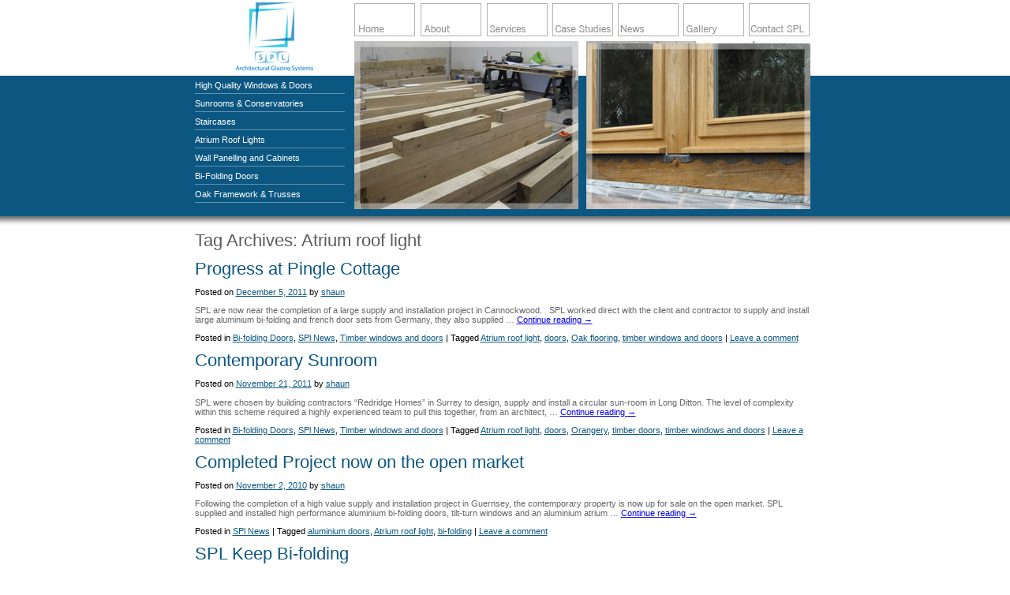

--- FILE ---
content_type: text/html; charset=UTF-8
request_url: http://www.simplypurelogistics.co.uk/news/tag/atrium-roof-light
body_size: 7436
content:
<!DOCTYPE html>
<html dir="ltr" lang="en-US" prefix="og: https://ogp.me/ns#">
<head>
<meta charset="UTF-8" />

<link rel="profile" href="http://gmpg.org/xfn/11" />
<link rel="pingback" href="http://www.simplypurelogistics.co.uk/news/xmlrpc.php" />

		<!-- All in One SEO 4.9.3 - aioseo.com -->
		<title>Atrium roof light | Simply Pure Logistics News</title>
	<meta name="robots" content="max-image-preview:large" />
	<link rel="canonical" href="http://www.simplypurelogistics.co.uk/news/tag/atrium-roof-light" />
	<meta name="generator" content="All in One SEO (AIOSEO) 4.9.3" />
		<script type="application/ld+json" class="aioseo-schema">
			{"@context":"https:\/\/schema.org","@graph":[{"@type":"BreadcrumbList","@id":"http:\/\/www.simplypurelogistics.co.uk\/news\/tag\/atrium-roof-light#breadcrumblist","itemListElement":[{"@type":"ListItem","@id":"http:\/\/www.simplypurelogistics.co.uk\/news#listItem","position":1,"name":"Home","item":"http:\/\/www.simplypurelogistics.co.uk\/news","nextItem":{"@type":"ListItem","@id":"http:\/\/www.simplypurelogistics.co.uk\/news\/tag\/atrium-roof-light#listItem","name":"Atrium roof light"}},{"@type":"ListItem","@id":"http:\/\/www.simplypurelogistics.co.uk\/news\/tag\/atrium-roof-light#listItem","position":2,"name":"Atrium roof light","previousItem":{"@type":"ListItem","@id":"http:\/\/www.simplypurelogistics.co.uk\/news#listItem","name":"Home"}}]},{"@type":"CollectionPage","@id":"http:\/\/www.simplypurelogistics.co.uk\/news\/tag\/atrium-roof-light#collectionpage","url":"http:\/\/www.simplypurelogistics.co.uk\/news\/tag\/atrium-roof-light","name":"Atrium roof light | Simply Pure Logistics News","inLanguage":"en-US","isPartOf":{"@id":"http:\/\/www.simplypurelogistics.co.uk\/news\/#website"},"breadcrumb":{"@id":"http:\/\/www.simplypurelogistics.co.uk\/news\/tag\/atrium-roof-light#breadcrumblist"}},{"@type":"Organization","@id":"http:\/\/www.simplypurelogistics.co.uk\/news\/#organization","name":"Simply Pure Logistics News","description":"Just another WordPress site","url":"http:\/\/www.simplypurelogistics.co.uk\/news\/"},{"@type":"WebSite","@id":"http:\/\/www.simplypurelogistics.co.uk\/news\/#website","url":"http:\/\/www.simplypurelogistics.co.uk\/news\/","name":"Simply Pure Logistics News","description":"Just another WordPress site","inLanguage":"en-US","publisher":{"@id":"http:\/\/www.simplypurelogistics.co.uk\/news\/#organization"}}]}
		</script>
		<!-- All in One SEO -->

<link rel="alternate" type="application/rss+xml" title="Simply Pure Logistics News &raquo; Feed" href="http://www.simplypurelogistics.co.uk/news/feed" />
<link rel="alternate" type="application/rss+xml" title="Simply Pure Logistics News &raquo; Comments Feed" href="http://www.simplypurelogistics.co.uk/news/comments/feed" />
<link rel="alternate" type="application/rss+xml" title="Simply Pure Logistics News &raquo; Atrium roof light Tag Feed" href="http://www.simplypurelogistics.co.uk/news/tag/atrium-roof-light/feed" />
<script type="text/javascript">
window._wpemojiSettings = {"baseUrl":"https:\/\/s.w.org\/images\/core\/emoji\/14.0.0\/72x72\/","ext":".png","svgUrl":"https:\/\/s.w.org\/images\/core\/emoji\/14.0.0\/svg\/","svgExt":".svg","source":{"concatemoji":"http:\/\/www.simplypurelogistics.co.uk\/news\/wp-includes\/js\/wp-emoji-release.min.js?ver=ac43cdf6e685b8547b040bc457cea393"}};
/*! This file is auto-generated */
!function(e,a,t){var n,r,o,i=a.createElement("canvas"),p=i.getContext&&i.getContext("2d");function s(e,t){p.clearRect(0,0,i.width,i.height),p.fillText(e,0,0);e=i.toDataURL();return p.clearRect(0,0,i.width,i.height),p.fillText(t,0,0),e===i.toDataURL()}function c(e){var t=a.createElement("script");t.src=e,t.defer=t.type="text/javascript",a.getElementsByTagName("head")[0].appendChild(t)}for(o=Array("flag","emoji"),t.supports={everything:!0,everythingExceptFlag:!0},r=0;r<o.length;r++)t.supports[o[r]]=function(e){if(p&&p.fillText)switch(p.textBaseline="top",p.font="600 32px Arial",e){case"flag":return s("\ud83c\udff3\ufe0f\u200d\u26a7\ufe0f","\ud83c\udff3\ufe0f\u200b\u26a7\ufe0f")?!1:!s("\ud83c\uddfa\ud83c\uddf3","\ud83c\uddfa\u200b\ud83c\uddf3")&&!s("\ud83c\udff4\udb40\udc67\udb40\udc62\udb40\udc65\udb40\udc6e\udb40\udc67\udb40\udc7f","\ud83c\udff4\u200b\udb40\udc67\u200b\udb40\udc62\u200b\udb40\udc65\u200b\udb40\udc6e\u200b\udb40\udc67\u200b\udb40\udc7f");case"emoji":return!s("\ud83e\udef1\ud83c\udffb\u200d\ud83e\udef2\ud83c\udfff","\ud83e\udef1\ud83c\udffb\u200b\ud83e\udef2\ud83c\udfff")}return!1}(o[r]),t.supports.everything=t.supports.everything&&t.supports[o[r]],"flag"!==o[r]&&(t.supports.everythingExceptFlag=t.supports.everythingExceptFlag&&t.supports[o[r]]);t.supports.everythingExceptFlag=t.supports.everythingExceptFlag&&!t.supports.flag,t.DOMReady=!1,t.readyCallback=function(){t.DOMReady=!0},t.supports.everything||(n=function(){t.readyCallback()},a.addEventListener?(a.addEventListener("DOMContentLoaded",n,!1),e.addEventListener("load",n,!1)):(e.attachEvent("onload",n),a.attachEvent("onreadystatechange",function(){"complete"===a.readyState&&t.readyCallback()})),(e=t.source||{}).concatemoji?c(e.concatemoji):e.wpemoji&&e.twemoji&&(c(e.twemoji),c(e.wpemoji)))}(window,document,window._wpemojiSettings);
</script>
<style type="text/css">
img.wp-smiley,
img.emoji {
	display: inline !important;
	border: none !important;
	box-shadow: none !important;
	height: 1em !important;
	width: 1em !important;
	margin: 0 0.07em !important;
	vertical-align: -0.1em !important;
	background: none !important;
	padding: 0 !important;
}
</style>
	<link rel='stylesheet' id='wp-block-library-css' href='http://www.simplypurelogistics.co.uk/news/wp-includes/css/dist/block-library/style.min.css?ver=ac43cdf6e685b8547b040bc457cea393' type='text/css' media='all' />
<link rel='stylesheet' id='aioseo/css/src/vue/standalone/blocks/table-of-contents/global.scss-css' href='http://www.simplypurelogistics.co.uk/news/wp-content/plugins/all-in-one-seo-pack/dist/Lite/assets/css/table-of-contents/global.e90f6d47.css?ver=4.9.3' type='text/css' media='all' />
<link rel='stylesheet' id='classic-theme-styles-css' href='http://www.simplypurelogistics.co.uk/news/wp-includes/css/classic-themes.min.css?ver=ac43cdf6e685b8547b040bc457cea393' type='text/css' media='all' />
<style id='global-styles-inline-css' type='text/css'>
body{--wp--preset--color--black: #000000;--wp--preset--color--cyan-bluish-gray: #abb8c3;--wp--preset--color--white: #ffffff;--wp--preset--color--pale-pink: #f78da7;--wp--preset--color--vivid-red: #cf2e2e;--wp--preset--color--luminous-vivid-orange: #ff6900;--wp--preset--color--luminous-vivid-amber: #fcb900;--wp--preset--color--light-green-cyan: #7bdcb5;--wp--preset--color--vivid-green-cyan: #00d084;--wp--preset--color--pale-cyan-blue: #8ed1fc;--wp--preset--color--vivid-cyan-blue: #0693e3;--wp--preset--color--vivid-purple: #9b51e0;--wp--preset--gradient--vivid-cyan-blue-to-vivid-purple: linear-gradient(135deg,rgba(6,147,227,1) 0%,rgb(155,81,224) 100%);--wp--preset--gradient--light-green-cyan-to-vivid-green-cyan: linear-gradient(135deg,rgb(122,220,180) 0%,rgb(0,208,130) 100%);--wp--preset--gradient--luminous-vivid-amber-to-luminous-vivid-orange: linear-gradient(135deg,rgba(252,185,0,1) 0%,rgba(255,105,0,1) 100%);--wp--preset--gradient--luminous-vivid-orange-to-vivid-red: linear-gradient(135deg,rgba(255,105,0,1) 0%,rgb(207,46,46) 100%);--wp--preset--gradient--very-light-gray-to-cyan-bluish-gray: linear-gradient(135deg,rgb(238,238,238) 0%,rgb(169,184,195) 100%);--wp--preset--gradient--cool-to-warm-spectrum: linear-gradient(135deg,rgb(74,234,220) 0%,rgb(151,120,209) 20%,rgb(207,42,186) 40%,rgb(238,44,130) 60%,rgb(251,105,98) 80%,rgb(254,248,76) 100%);--wp--preset--gradient--blush-light-purple: linear-gradient(135deg,rgb(255,206,236) 0%,rgb(152,150,240) 100%);--wp--preset--gradient--blush-bordeaux: linear-gradient(135deg,rgb(254,205,165) 0%,rgb(254,45,45) 50%,rgb(107,0,62) 100%);--wp--preset--gradient--luminous-dusk: linear-gradient(135deg,rgb(255,203,112) 0%,rgb(199,81,192) 50%,rgb(65,88,208) 100%);--wp--preset--gradient--pale-ocean: linear-gradient(135deg,rgb(255,245,203) 0%,rgb(182,227,212) 50%,rgb(51,167,181) 100%);--wp--preset--gradient--electric-grass: linear-gradient(135deg,rgb(202,248,128) 0%,rgb(113,206,126) 100%);--wp--preset--gradient--midnight: linear-gradient(135deg,rgb(2,3,129) 0%,rgb(40,116,252) 100%);--wp--preset--duotone--dark-grayscale: url('#wp-duotone-dark-grayscale');--wp--preset--duotone--grayscale: url('#wp-duotone-grayscale');--wp--preset--duotone--purple-yellow: url('#wp-duotone-purple-yellow');--wp--preset--duotone--blue-red: url('#wp-duotone-blue-red');--wp--preset--duotone--midnight: url('#wp-duotone-midnight');--wp--preset--duotone--magenta-yellow: url('#wp-duotone-magenta-yellow');--wp--preset--duotone--purple-green: url('#wp-duotone-purple-green');--wp--preset--duotone--blue-orange: url('#wp-duotone-blue-orange');--wp--preset--font-size--small: 13px;--wp--preset--font-size--medium: 20px;--wp--preset--font-size--large: 36px;--wp--preset--font-size--x-large: 42px;--wp--preset--spacing--20: 0.44rem;--wp--preset--spacing--30: 0.67rem;--wp--preset--spacing--40: 1rem;--wp--preset--spacing--50: 1.5rem;--wp--preset--spacing--60: 2.25rem;--wp--preset--spacing--70: 3.38rem;--wp--preset--spacing--80: 5.06rem;--wp--preset--shadow--natural: 6px 6px 9px rgba(0, 0, 0, 0.2);--wp--preset--shadow--deep: 12px 12px 50px rgba(0, 0, 0, 0.4);--wp--preset--shadow--sharp: 6px 6px 0px rgba(0, 0, 0, 0.2);--wp--preset--shadow--outlined: 6px 6px 0px -3px rgba(255, 255, 255, 1), 6px 6px rgba(0, 0, 0, 1);--wp--preset--shadow--crisp: 6px 6px 0px rgba(0, 0, 0, 1);}:where(.is-layout-flex){gap: 0.5em;}body .is-layout-flow > .alignleft{float: left;margin-inline-start: 0;margin-inline-end: 2em;}body .is-layout-flow > .alignright{float: right;margin-inline-start: 2em;margin-inline-end: 0;}body .is-layout-flow > .aligncenter{margin-left: auto !important;margin-right: auto !important;}body .is-layout-constrained > .alignleft{float: left;margin-inline-start: 0;margin-inline-end: 2em;}body .is-layout-constrained > .alignright{float: right;margin-inline-start: 2em;margin-inline-end: 0;}body .is-layout-constrained > .aligncenter{margin-left: auto !important;margin-right: auto !important;}body .is-layout-constrained > :where(:not(.alignleft):not(.alignright):not(.alignfull)){max-width: var(--wp--style--global--content-size);margin-left: auto !important;margin-right: auto !important;}body .is-layout-constrained > .alignwide{max-width: var(--wp--style--global--wide-size);}body .is-layout-flex{display: flex;}body .is-layout-flex{flex-wrap: wrap;align-items: center;}body .is-layout-flex > *{margin: 0;}:where(.wp-block-columns.is-layout-flex){gap: 2em;}.has-black-color{color: var(--wp--preset--color--black) !important;}.has-cyan-bluish-gray-color{color: var(--wp--preset--color--cyan-bluish-gray) !important;}.has-white-color{color: var(--wp--preset--color--white) !important;}.has-pale-pink-color{color: var(--wp--preset--color--pale-pink) !important;}.has-vivid-red-color{color: var(--wp--preset--color--vivid-red) !important;}.has-luminous-vivid-orange-color{color: var(--wp--preset--color--luminous-vivid-orange) !important;}.has-luminous-vivid-amber-color{color: var(--wp--preset--color--luminous-vivid-amber) !important;}.has-light-green-cyan-color{color: var(--wp--preset--color--light-green-cyan) !important;}.has-vivid-green-cyan-color{color: var(--wp--preset--color--vivid-green-cyan) !important;}.has-pale-cyan-blue-color{color: var(--wp--preset--color--pale-cyan-blue) !important;}.has-vivid-cyan-blue-color{color: var(--wp--preset--color--vivid-cyan-blue) !important;}.has-vivid-purple-color{color: var(--wp--preset--color--vivid-purple) !important;}.has-black-background-color{background-color: var(--wp--preset--color--black) !important;}.has-cyan-bluish-gray-background-color{background-color: var(--wp--preset--color--cyan-bluish-gray) !important;}.has-white-background-color{background-color: var(--wp--preset--color--white) !important;}.has-pale-pink-background-color{background-color: var(--wp--preset--color--pale-pink) !important;}.has-vivid-red-background-color{background-color: var(--wp--preset--color--vivid-red) !important;}.has-luminous-vivid-orange-background-color{background-color: var(--wp--preset--color--luminous-vivid-orange) !important;}.has-luminous-vivid-amber-background-color{background-color: var(--wp--preset--color--luminous-vivid-amber) !important;}.has-light-green-cyan-background-color{background-color: var(--wp--preset--color--light-green-cyan) !important;}.has-vivid-green-cyan-background-color{background-color: var(--wp--preset--color--vivid-green-cyan) !important;}.has-pale-cyan-blue-background-color{background-color: var(--wp--preset--color--pale-cyan-blue) !important;}.has-vivid-cyan-blue-background-color{background-color: var(--wp--preset--color--vivid-cyan-blue) !important;}.has-vivid-purple-background-color{background-color: var(--wp--preset--color--vivid-purple) !important;}.has-black-border-color{border-color: var(--wp--preset--color--black) !important;}.has-cyan-bluish-gray-border-color{border-color: var(--wp--preset--color--cyan-bluish-gray) !important;}.has-white-border-color{border-color: var(--wp--preset--color--white) !important;}.has-pale-pink-border-color{border-color: var(--wp--preset--color--pale-pink) !important;}.has-vivid-red-border-color{border-color: var(--wp--preset--color--vivid-red) !important;}.has-luminous-vivid-orange-border-color{border-color: var(--wp--preset--color--luminous-vivid-orange) !important;}.has-luminous-vivid-amber-border-color{border-color: var(--wp--preset--color--luminous-vivid-amber) !important;}.has-light-green-cyan-border-color{border-color: var(--wp--preset--color--light-green-cyan) !important;}.has-vivid-green-cyan-border-color{border-color: var(--wp--preset--color--vivid-green-cyan) !important;}.has-pale-cyan-blue-border-color{border-color: var(--wp--preset--color--pale-cyan-blue) !important;}.has-vivid-cyan-blue-border-color{border-color: var(--wp--preset--color--vivid-cyan-blue) !important;}.has-vivid-purple-border-color{border-color: var(--wp--preset--color--vivid-purple) !important;}.has-vivid-cyan-blue-to-vivid-purple-gradient-background{background: var(--wp--preset--gradient--vivid-cyan-blue-to-vivid-purple) !important;}.has-light-green-cyan-to-vivid-green-cyan-gradient-background{background: var(--wp--preset--gradient--light-green-cyan-to-vivid-green-cyan) !important;}.has-luminous-vivid-amber-to-luminous-vivid-orange-gradient-background{background: var(--wp--preset--gradient--luminous-vivid-amber-to-luminous-vivid-orange) !important;}.has-luminous-vivid-orange-to-vivid-red-gradient-background{background: var(--wp--preset--gradient--luminous-vivid-orange-to-vivid-red) !important;}.has-very-light-gray-to-cyan-bluish-gray-gradient-background{background: var(--wp--preset--gradient--very-light-gray-to-cyan-bluish-gray) !important;}.has-cool-to-warm-spectrum-gradient-background{background: var(--wp--preset--gradient--cool-to-warm-spectrum) !important;}.has-blush-light-purple-gradient-background{background: var(--wp--preset--gradient--blush-light-purple) !important;}.has-blush-bordeaux-gradient-background{background: var(--wp--preset--gradient--blush-bordeaux) !important;}.has-luminous-dusk-gradient-background{background: var(--wp--preset--gradient--luminous-dusk) !important;}.has-pale-ocean-gradient-background{background: var(--wp--preset--gradient--pale-ocean) !important;}.has-electric-grass-gradient-background{background: var(--wp--preset--gradient--electric-grass) !important;}.has-midnight-gradient-background{background: var(--wp--preset--gradient--midnight) !important;}.has-small-font-size{font-size: var(--wp--preset--font-size--small) !important;}.has-medium-font-size{font-size: var(--wp--preset--font-size--medium) !important;}.has-large-font-size{font-size: var(--wp--preset--font-size--large) !important;}.has-x-large-font-size{font-size: var(--wp--preset--font-size--x-large) !important;}
.wp-block-navigation a:where(:not(.wp-element-button)){color: inherit;}
:where(.wp-block-columns.is-layout-flex){gap: 2em;}
.wp-block-pullquote{font-size: 1.5em;line-height: 1.6;}
</style>
<link rel="https://api.w.org/" href="http://www.simplypurelogistics.co.uk/news/wp-json/" /><link rel="alternate" type="application/json" href="http://www.simplypurelogistics.co.uk/news/wp-json/wp/v2/tags/14" /><link rel="EditURI" type="application/rsd+xml" title="RSD" href="http://www.simplypurelogistics.co.uk/news/xmlrpc.php?rsd" />
<link rel="wlwmanifest" type="application/wlwmanifest+xml" href="http://www.simplypurelogistics.co.uk/news/wp-includes/wlwmanifest.xml" />

<script type="text/javascript">
(function(url){
	if(/(?:Chrome\/26\.0\.1410\.63 Safari\/537\.31|WordfenceTestMonBot)/.test(navigator.userAgent)){ return; }
	var addEvent = function(evt, handler) {
		if (window.addEventListener) {
			document.addEventListener(evt, handler, false);
		} else if (window.attachEvent) {
			document.attachEvent('on' + evt, handler);
		}
	};
	var removeEvent = function(evt, handler) {
		if (window.removeEventListener) {
			document.removeEventListener(evt, handler, false);
		} else if (window.detachEvent) {
			document.detachEvent('on' + evt, handler);
		}
	};
	var evts = 'contextmenu dblclick drag dragend dragenter dragleave dragover dragstart drop keydown keypress keyup mousedown mousemove mouseout mouseover mouseup mousewheel scroll'.split(' ');
	var logHuman = function() {
		if (window.wfLogHumanRan) { return; }
		window.wfLogHumanRan = true;
		var wfscr = document.createElement('script');
		wfscr.type = 'text/javascript';
		wfscr.async = true;
		wfscr.src = url + '&r=' + Math.random();
		(document.getElementsByTagName('head')[0]||document.getElementsByTagName('body')[0]).appendChild(wfscr);
		for (var i = 0; i < evts.length; i++) {
			removeEvent(evts[i], logHuman);
		}
	};
	for (var i = 0; i < evts.length; i++) {
		addEvent(evts[i], logHuman);
	}
})('//www.simplypurelogistics.co.uk/news/?wordfence_lh=1&hid=31361DD10B4348DBE94114E9C7B46E54');
</script><link rel="stylesheet" href="/style.css"  type="text/css" media="all"/>
<link rel="stylesheet" href="/sIFR-screen.css" type="text/css" media="screen" />
<link rel="stylesheet" href="/sIFR-print.css" type="text/css" media="print" />
<script src="/sifr.js" type="text/javascript"></script>
<script src="/sifr-addons.js" type="text/javascript"></script>
<link rel='stylesheet' type='text/css' href='/shadowbox/shadowbox.css'>
<script type='text/javascript' src='/shadowbox/shadowbox.js'></script>
<script type="text/javascript">
Shadowbox.init({
	language: 'en',
	players:  ['img', 'html', 'iframe', 'qt', 'wmp', 'swf', 'flv'],
	overlayColor: "#000000"

});

</script></head>

<body>


<div id="container">


	<div id="bodyarea">
	
	
	


	
		<div id="container">
			<div id="content" role="main">

				<h1 class="page-title">Tag Archives: <span>Atrium roof light</span></h1>






			<div id="post-606" class="post-606 post type-post status-publish format-standard hentry category-bi-folding-doors category-spl-news category-timber-windows-and-doors tag-atrium-roof-light tag-doors tag-oak-flooring tag-timber-windows-and-doors-2">
			<h2 class="entry-title"><a href="http://www.simplypurelogistics.co.uk/news/bi-folding-doors/progress-at-pingle.html" title="Permalink to Progress at Pingle Cottage" rel="bookmark">Progress at Pingle Cottage</a></h2>

			<div class="entry-meta">
				<span class="meta-prep meta-prep-author">Posted on</span> <a href="http://www.simplypurelogistics.co.uk/news/bi-folding-doors/progress-at-pingle.html" title="3:37 pm" rel="bookmark"><span class="entry-date">December 5, 2011</span></a> <span class="meta-sep">by</span> <span class="author vcard"><a class="url fn n" href="http://www.simplypurelogistics.co.uk/news/author/shaun" title="View all posts by shaun">shaun</a></span>			</div><!-- .entry-meta -->

				<div class="entry-summary">
				<p>SPL are now near the completion of a large supply and installation project in Cannockwood. &nbsp; SPL worked direct with the client and contractor to supply and install large aluminium bi-folding and french door sets from Germany, they also supplied &hellip; <a href="http://www.simplypurelogistics.co.uk/news/bi-folding-doors/progress-at-pingle.html">Continue reading <span class="meta-nav">&rarr;</span></a></p>
			</div><!-- .entry-summary -->
	
			<div class="entry-utility">
									<span class="cat-links">
						<span class="entry-utility-prep entry-utility-prep-cat-links">Posted in</span> <a href="http://www.simplypurelogistics.co.uk/news/category/bi-folding-doors" rel="category tag">Bi-folding Doors</a>, <a href="http://www.simplypurelogistics.co.uk/news/category/spl-news" rel="category tag">SPl News</a>, <a href="http://www.simplypurelogistics.co.uk/news/category/timber-windows-and-doors" rel="category tag">Timber windows and doors</a>					</span>
					<span class="meta-sep">|</span>
													<span class="tag-links">
						<span class="entry-utility-prep entry-utility-prep-tag-links">Tagged</span> <a href="http://www.simplypurelogistics.co.uk/news/tag/atrium-roof-light" rel="tag">Atrium roof light</a>, <a href="http://www.simplypurelogistics.co.uk/news/tag/doors" rel="tag">doors</a>, <a href="http://www.simplypurelogistics.co.uk/news/tag/oak-flooring" rel="tag">Oak flooring</a>, <a href="http://www.simplypurelogistics.co.uk/news/tag/timber-windows-and-doors-2" rel="tag">timber windows and doors</a>					</span>
					<span class="meta-sep">|</span>
								<span class="comments-link"><a href="http://www.simplypurelogistics.co.uk/news/bi-folding-doors/progress-at-pingle.html#respond">Leave a comment</a></span>
							</div><!-- .entry-utility -->
		</div><!-- #post-## -->

		
	


			<div id="post-588" class="post-588 post type-post status-publish format-standard hentry category-bi-folding-doors category-spl-news category-timber-windows-and-doors tag-atrium-roof-light tag-doors tag-orangery tag-timber-doors tag-timber-windows-and-doors-2">
			<h2 class="entry-title"><a href="http://www.simplypurelogistics.co.uk/news/bi-folding-doors/contemporary-sunroom.html" title="Permalink to Contemporary Sunroom" rel="bookmark">Contemporary Sunroom</a></h2>

			<div class="entry-meta">
				<span class="meta-prep meta-prep-author">Posted on</span> <a href="http://www.simplypurelogistics.co.uk/news/bi-folding-doors/contemporary-sunroom.html" title="9:53 am" rel="bookmark"><span class="entry-date">November 21, 2011</span></a> <span class="meta-sep">by</span> <span class="author vcard"><a class="url fn n" href="http://www.simplypurelogistics.co.uk/news/author/shaun" title="View all posts by shaun">shaun</a></span>			</div><!-- .entry-meta -->

				<div class="entry-summary">
				<p>SPL were chosen by building contractors &#8220;Redridge Homes&#8221; in Surrey to design, supply and install a circular sun-room in Long Ditton. The level of complexity within this scheme required a highly experienced team to pull this together, from an architect, &hellip; <a href="http://www.simplypurelogistics.co.uk/news/bi-folding-doors/contemporary-sunroom.html">Continue reading <span class="meta-nav">&rarr;</span></a></p>
			</div><!-- .entry-summary -->
	
			<div class="entry-utility">
									<span class="cat-links">
						<span class="entry-utility-prep entry-utility-prep-cat-links">Posted in</span> <a href="http://www.simplypurelogistics.co.uk/news/category/bi-folding-doors" rel="category tag">Bi-folding Doors</a>, <a href="http://www.simplypurelogistics.co.uk/news/category/spl-news" rel="category tag">SPl News</a>, <a href="http://www.simplypurelogistics.co.uk/news/category/timber-windows-and-doors" rel="category tag">Timber windows and doors</a>					</span>
					<span class="meta-sep">|</span>
													<span class="tag-links">
						<span class="entry-utility-prep entry-utility-prep-tag-links">Tagged</span> <a href="http://www.simplypurelogistics.co.uk/news/tag/atrium-roof-light" rel="tag">Atrium roof light</a>, <a href="http://www.simplypurelogistics.co.uk/news/tag/doors" rel="tag">doors</a>, <a href="http://www.simplypurelogistics.co.uk/news/tag/orangery" rel="tag">Orangery</a>, <a href="http://www.simplypurelogistics.co.uk/news/tag/timber-doors" rel="tag">timber doors</a>, <a href="http://www.simplypurelogistics.co.uk/news/tag/timber-windows-and-doors-2" rel="tag">timber windows and doors</a>					</span>
					<span class="meta-sep">|</span>
								<span class="comments-link"><a href="http://www.simplypurelogistics.co.uk/news/bi-folding-doors/contemporary-sunroom.html#respond">Leave a comment</a></span>
							</div><!-- .entry-utility -->
		</div><!-- #post-## -->

		
	


			<div id="post-292" class="post-292 post type-post status-publish format-standard hentry category-spl-news tag-aluminium-doors tag-atrium-roof-light tag-bi-folding">
			<h2 class="entry-title"><a href="http://www.simplypurelogistics.co.uk/news/spl-news/completed-project-now-on-the-open-market.html" title="Permalink to Completed Project now on the open market" rel="bookmark">Completed Project now on the open market</a></h2>

			<div class="entry-meta">
				<span class="meta-prep meta-prep-author">Posted on</span> <a href="http://www.simplypurelogistics.co.uk/news/spl-news/completed-project-now-on-the-open-market.html" title="9:10 am" rel="bookmark"><span class="entry-date">November 2, 2010</span></a> <span class="meta-sep">by</span> <span class="author vcard"><a class="url fn n" href="http://www.simplypurelogistics.co.uk/news/author/shaun" title="View all posts by shaun">shaun</a></span>			</div><!-- .entry-meta -->

				<div class="entry-summary">
				<p>Following the completion of a high value supply and installation project in Guernsey, the contemporary property is now up for sale on the open market. SPL supplied and installed high performance aluminium bi-folding doors, tilt-turn windows and an aluminium atrium &hellip; <a href="http://www.simplypurelogistics.co.uk/news/spl-news/completed-project-now-on-the-open-market.html">Continue reading <span class="meta-nav">&rarr;</span></a></p>
			</div><!-- .entry-summary -->
	
			<div class="entry-utility">
									<span class="cat-links">
						<span class="entry-utility-prep entry-utility-prep-cat-links">Posted in</span> <a href="http://www.simplypurelogistics.co.uk/news/category/spl-news" rel="category tag">SPl News</a>					</span>
					<span class="meta-sep">|</span>
													<span class="tag-links">
						<span class="entry-utility-prep entry-utility-prep-tag-links">Tagged</span> <a href="http://www.simplypurelogistics.co.uk/news/tag/aluminium-doors" rel="tag">aluminium doors</a>, <a href="http://www.simplypurelogistics.co.uk/news/tag/atrium-roof-light" rel="tag">Atrium roof light</a>, <a href="http://www.simplypurelogistics.co.uk/news/tag/bi-folding" rel="tag">bi-folding</a>					</span>
					<span class="meta-sep">|</span>
								<span class="comments-link"><a href="http://www.simplypurelogistics.co.uk/news/spl-news/completed-project-now-on-the-open-market.html#respond">Leave a comment</a></span>
							</div><!-- .entry-utility -->
		</div><!-- #post-## -->

		
	


			<div id="post-281" class="post-281 post type-post status-publish format-standard hentry category-bi-folding-doors tag-aluminium-doors tag-atrium-roof-light tag-bi-folding">
			<h2 class="entry-title"><a href="http://www.simplypurelogistics.co.uk/news/bi-folding-doors/spl-keep-bi-folding.html" title="Permalink to SPL Keep Bi-folding" rel="bookmark">SPL Keep Bi-folding</a></h2>

			<div class="entry-meta">
				<span class="meta-prep meta-prep-author">Posted on</span> <a href="http://www.simplypurelogistics.co.uk/news/bi-folding-doors/spl-keep-bi-folding.html" title="3:45 pm" rel="bookmark"><span class="entry-date">November 1, 2010</span></a> <span class="meta-sep">by</span> <span class="author vcard"><a class="url fn n" href="http://www.simplypurelogistics.co.uk/news/author/shaun" title="View all posts by shaun">shaun</a></span>			</div><!-- .entry-meta -->

				<div class="entry-summary">
				<p>SPL Joinery are pleased to announce the recently acquired partnership with leading Bi-Folding door company SUNFOLD SYSTEMS LTD. As an agent for Sunfold Systems, SPL are now able to supply and install high performance products direct to the client. SPL &hellip; <a href="http://www.simplypurelogistics.co.uk/news/bi-folding-doors/spl-keep-bi-folding.html">Continue reading <span class="meta-nav">&rarr;</span></a></p>
			</div><!-- .entry-summary -->
	
			<div class="entry-utility">
									<span class="cat-links">
						<span class="entry-utility-prep entry-utility-prep-cat-links">Posted in</span> <a href="http://www.simplypurelogistics.co.uk/news/category/bi-folding-doors" rel="category tag">Bi-folding Doors</a>					</span>
					<span class="meta-sep">|</span>
													<span class="tag-links">
						<span class="entry-utility-prep entry-utility-prep-tag-links">Tagged</span> <a href="http://www.simplypurelogistics.co.uk/news/tag/aluminium-doors" rel="tag">aluminium doors</a>, <a href="http://www.simplypurelogistics.co.uk/news/tag/atrium-roof-light" rel="tag">Atrium roof light</a>, <a href="http://www.simplypurelogistics.co.uk/news/tag/bi-folding" rel="tag">bi-folding</a>					</span>
					<span class="meta-sep">|</span>
								<span class="comments-link"><a href="http://www.simplypurelogistics.co.uk/news/bi-folding-doors/spl-keep-bi-folding.html#respond">Leave a comment</a></span>
							</div><!-- .entry-utility -->
		</div><!-- #post-## -->

		
	

			</div><!-- #content -->
		</div><!-- #container -->



</div>



	

	<div id="lefttop">
	
		<div id="logo"></div>
		
		<div id="leftmenu">
		
				<ul>
				<li><a href="/quality-windows-doors.php">High Quality Windows &amp; Doors</a></li>
				<li><a href="/sunrooms-conservatories.php">Sunrooms &amp; Conservatories</a></li>
				<li><a href="/staircases.php">Staircases</a></li>
				<li><a href="/atrium-roof-lights.php">Atrium Roof Lights</a></li>
				<li><a href="/wooden-wall-panelling.php">Wall Panelling and Cabinets</a></li>
				<li><a href="/bi-folding-doors.php">Bi-Folding Doors</a></li>
				<li><a href="/oak-framework-trusses.php">Oak Framework &amp; Trusses</a></li>
				</ul>
		
		</div>
	
	</div>	
	
	<div id="righttop">
	
		
		
		<div id="topmenu">
		
			<div id="home"><a href="http://www.simplypurelogistics.co.uk/"></a></div>
			
			<div id="about"><a href="/about-us.php"></a></div>
			
            <div id="services"><a href="/services.php"></a></div>
            
			<div id="casestudies"><a href="/case-studies/"></a></div>
			
			<div id="news"><a href="/news/"></a></div>
			
			<div id="gallery"><a href="/gallery/"></a></div>
			
			<div id="contact"><a href="/contact-us.php"></a></div>
		
		</div>	
		



<div id="topimages"><img src="/images/_news.jpg" alt="Handmade bespoke joinery" width="291" height="241" /><img src="/images/_news-02.jpg" alt="Handmade bespoke joinery" width="293" height="241" /></div>
	
  </div>


</div>


		
		<div id="btmbanner">
		
			<div id="btmtext">
		
			<div id="left"><p>&copy; simply pure logistics 2026</p></div>
			
			<div id="right"><p><a href="http://www.simplypurelogistics.co.uk/">Home</a> | <a href="/about-us.php">About SPL</a> | <a href="/case-studies/case-studies.php">Case Studies</a> | <a href="/services.php">Services</a> | <a href="/images/gallery/">Gallery</a> | <a href="/contact-us.php">Contact</a> </p></div>
			
			</div>
		
		</div>


</body>

</html>


--- FILE ---
content_type: text/css
request_url: http://www.simplypurelogistics.co.uk/style.css
body_size: 2118
content:
body {

font-family: Verdana, Arial, Helvetica, sans-serif;
font-size: 1em;
color: #000000;
background: url(layout/toprepeat.jpg) repeat-x;
margin: 0px;
padding: 0px;
text-align: center;
}


#container {
	width: 787px;
	margin-left: auto;
	margin-right: auto;
	margin-top: 0px;
	padding-top: 0px;
	text-align: left;
	position: relative;
	}
	
	
h2.entry-title {

	font-family: "News Gothic Std", Verdana, sans-serif;
	font-weight: normal;

	color: #5B5B5B;
	clear: both;
	font-size: 20px;	
	
}
	
	
h2.entry-title a {
	
	color: #5B5B5B;

	
}


h2.entry-title a:hover {
	
	text-decoration: none;

	
}


.entry-meta a {
	
	color: #0C5781;
	text-decoration: underline;	
}

.entry-meta a:hover {
	text-decoration:none;	
	
}


.entry-utility a {
	
	color: #0C5781;
	text-decoration: underline;	
}

.entry-utility a:hover {
	text-decoration:none;	
	
}

#comments a {


	color: #0C5781;
	text-decoration: underline;	
	
	
}

#comments a:hover {
	
	text-decoration: none;	
}


.entry-content a img {
	
	border: 2px solid #0C5781;
	
	
	
}

ul.xoxo {

	list-style: none;
		
	
}


ul.xoxo li {
	list-style: none;
	color: #5B5B5B;
	
	
}


ul.xoxo li a {
	color: #0C5781;
	text-decoration: underline;	
	
}


ul.xoxo li a:hover {
	color: #0C5781;
	text-decoration: underline;	
	
}


h2.entry-title a:hover {
	
	text-decoration: none;
	
}
	
	
#lefttop {

	position: absolute;
	left: 0px;
	top: 0px;
	width: 203px;

}
	
#lefttop #logo {

	background: url(layout/logo1.jpg) top no-repeat;
	height: 93px;
	width: 203px;

}




#lefttop #leftmenu ul {
	list-style-type: none;
	padding: 0;
	margin: 0;
	margin-top: 3px;
	width: 190px;
	}
	
#lefttop #leftmenu li {
	padding-top: 2px;
	padding-bottom: 2px;
	padding-left: 0px;
	border-bottom: #6192AD 1px solid;
	margin:0px;
	
	}
	
#lefttop #leftmenu li a {
	font-size: 70%;
	
	
}
	
#lefttop #leftmenu li a:link {
	color: #ffffff;
	text-decoration: none;
}

#lefttop #leftmenu li a:visited {
	color: #ffffff;
	text-decoration: none;
}

#lefttop #leftmenu li a:hover {
	color: #ffffff;
	text-decoration: underline;
}




#lefttop #leftmenucs ul {
	list-style-type: none;
	padding: 0;
	margin: 0;
	margin-top: 3px;
	width: 190px;
	}
	
#lefttop #leftmenucs li {
	padding-top: 1px;
	padding-bottom: 2px;
	padding-left: 0px;
	border-bottom: #6192AD 1px solid;
	
	}
	
#lefttop #leftmenucs li a {
	font-size: 70%;
	
	
}
	
#lefttop #leftmenucs li a:link {
	color: #ffffff;
	text-decoration: none;
}

#lefttop #leftmenucs li a:visited {
	color: #ffffff;
	text-decoration: none;
}

#lefttop #leftmenucs li a:hover {
	color: #ffffff;
	text-decoration: underline;
}





#righttop {

	position: absolute;
	left: 200px;
	top: -1px;
	width: 584px;

}


#righttop #topmenu{
	background: url(layout/topmenuall-1.gif) top no-repeat;
	width: 584px;
	height: 48px;
	
	

}

#righttop #topmenu #home a{
	display: block;
	width: 82px;
	height: 48px;
	float: left;
	}
	
#righttop #topmenu #home a:hover {
	background: url(layout/top-menu.gif) top no-repeat;
	

}


#righttop #topmenu #about a{
	display: block;
	width: 84px;
	height: 48px;
	float: left;
	}
	
#righttop #topmenu #about a:hover {
	background: url(layout/top-menu-02.gif) top no-repeat;
	

}


#righttop #topmenu #casestudies a{
	display: block;
	width: 83px;
	height: 48px;
	float: left;
	}
	
#righttop #topmenu #casestudies a:hover {
	background: url(layout/top-menu-04.gif) top no-repeat;
	

}


#righttop #topmenu #services a{
	display: block;
	width: 84px;
	height: 48px;
	float: left;
	}
	
#righttop #topmenu #services a:hover {
	background: url(layout/top-menu-03.gif) top no-repeat;
	

}


#righttop #topmenu #gallery a{
	display: block;
	width: 83px;
	height: 48px;
	float: left;
	}
	
#righttop #topmenu #gallery a:hover {
	background: url(layout/top-menu-06.gif) top no-repeat;
	

}


#righttop #topmenu #news a{
	display: block;
	width: 83px;
	height: 48px;
	float: left;
	}
	
#righttop #topmenu #news a:hover {
	background: url(layout/top-menu-05.gif) top no-repeat;
	

}


#righttop #topmenu #contact a{
	display: block;
	width: 85px;
	height: 48px;
	float: left;
	}
	
#righttop #topmenu #contact a:hover {
	background: url(layout/top-menu-07.gif) top no-repeat;
	

}

#righttop #topimages {

	margin-top: 1px;


}


#righttop #topimages img {

	float: left;
	
	border: 0px;

}


#righttop #topimages img a {

	border: 0px;

}



#bodyarea {

	padding-top: 292px;
	font-size: 70%;


}



#bodyarea .csleft {

	float: left;
	width: 540px;
	margin-right: 10px;	
	
}


#bodyarea .csleft a {
	
	color: 	#0C5781;
	
}

#bodyarea .csleft a:hover {

	text-decoration: none;	
	
}


#bodyarea .csright {

	float: left;
	width: 220px;
	
}


#bodyarea .csright img {
	
	border: 2px solid #0C5781;	
	
}


#bodyarea table a img  {
	
	border: 3px solid #CCC;	
	
}


#bodyarea table a:hover img  {
	
	border: 3px solid #999;
	
}

#bodyarea h1 {
	
	font-family: "News Gothic Std", Verdana, sans-serif;
	font-size: 250%;
	font-weight: normal;
	margin: 0;
	margin-bottom: 10px;
	padding: 0;
	color: #5B5B5B;
	clear: both;


}

#bodyarea p {
	
	color: #666;
	
	
}


#bodyarea h2 {
	
	font-family: "News Gothic Std", Verdana, sans-serif;
	font-size: 200%;
	font-weight: normal;
	margin: 0;
	margin-bottom: 10px;
	margin-top: 10px;
	padding: 0;
	color: #0C5781;
	clear: both;
}

#bodyarea h2 a {
	
	color: #0C5781;
	text-decoration:none;
}

#bodyarea h2 a:hover {
	
	text-decoration:underline;
	
}

#bodyarea h1.page-title {
	
	font-family: "News Gothic Std", Verdana, sans-serif;
	font-size: 200%;
	font-weight: normal;
	margin: 0;
	padding: 0;
	color: #5B5B5B;
	clear: both;


}


#bodyarea #textleft {

	width: 277px;
	float: left;
	
	line-height: 15px;
	color:#666666;
	padding-right: 7px;

}


#bodyarea #textleft p {
	margin-top: 0px;
	margin-bottom: 8px;

}

#bodyarea #textleft a {

	color: #0C5781;


}

#bodyarea #textleft a:hover {

	text-decoration: none;

}

#bodyarea #textleft #highlight p {
	margin-top: 0px;
	margin-bottom: 8px;
	font-weight: bold;
	color: #085584;

}


#bodyarea #contentright {
	
	float: left;
	width: 498px;

}


#bodyarea #contentright img {
clear: both;
border: 0px;
}

#bodyarea #contentright img a {
	border: 0px;

}


#bodyarea #contentright #homepagebanners {

	width: 498px;


}

#bodyarea #contentright #homepagebanners #leftline {
	width: 10px;
	height: 168px;
	background: url(layout/stripline.gif);
	float: left;
	
}

#bodyarea #contentright #homepagebanners #featurecasestudy {
	width: 248px;
	height: 168px;
	float: left;
	
}

#bodyarea #contentright #homepagebanners #featurecasestudy h2 {
	font-size: 120%;
	color: #0C5781;
	font-weight: bold;
	margin-top: 3px;
	margin-bottom: 3px;
	margin-left: 3px;
	clear: both;
	
	
}


#bodyarea #contentright #homepagebanners #featurecasestudy #image {
	float: left;

}

#bodyarea #contentright #homepagebanners #featurecasestudy #fcontent {
	float: left;
	padding-right: 3px;
	width: 146px;
	
}

#bodyarea #contentright #homepagebanners #featurecasestudy #fcontent p {
	margin-top: 0px;

}


#bodyarea #contentright #homepagebanners #featurecasestudy #fcontent a {
	color: #0C5781;
	font-weight: bold;
	
}

#bodyarea #contentright #homepagebanners #contactbox {
	background: url(layout/qq-1.jpg) top no-repeat;
	width: 240px;
	height: 168px;
	float: left;
	
}

#btmbanner {
	margin: 0px;
	clear: both;
	height: 43px;
	background: url(layout/btmbg.gif) repeat-x;
	color: #a1a1a1;

}

#btmbanner #btmtext {
	width: 787px;
	margin-left: auto;
	margin-right: auto;
	margin-top: 0px;
	text-align: left;
	position: relative;
	
	}

#btmbanner #btmtext p {
	margin-top: 17px;

font-size: 65%;
float: left;

}

#btmbanner #btmtext #left {
	float: left;

	

}

#btmbanner #btmtext #right {
	float: right;

}

#btmbanner #btmtext #right a {
	color: #a1a1a1;
	text-decoration: none;

}



#applicationForm  {
	width: 520px;
	/*border: #42615A solid 1px;*/
	margin-top: 20px;
	padding: 2px 2px 2px 2px;
	
	
	}
	
	
#applicationForm h4 {
	font-size: 140%;
	/*font-style: italic;*/
	color: #42615A;
	margin-top: 0px;
	margin-left: 9px;
	margin-bottom: 3px;
	
	}
	
#applicationForm .submitContact input {
	color: #42615A;
	font-weight: bold;
	font-family: Verdana, Arial, Helvetica, sans-serif;
	font-size: 100%;
	background:#FFFFFF;
	border: solid 1px #42615A;
	padding: 3px 3px 3px 3px;
	margin-left: 10px;
	}
#applicationForm p {
	clear:left;
	margin-bottom: 7px;
	margin-top: 7px;
	padding-right: 5px;
	color: #000000;
	
	
	}

#applicationForm p label {
	float: left;
	width: 37%;
	padding-left: 0px;
	padding-top: 0px;
	padding-right: 5px;
	padding-bottom: 0px;
	color: #085584;
	font-weight: bold; 
	}
	
#applicationForm .fields {
	background-color:#ffffff;
    border: solid 1px #42615A;

	}


.errors {
	width: 400px;
	border: #990000 solid 1px;
	margin-top: 8px;
	margin-left: 0px;
	padding: 3px 3px 3px 3px;
	
	}
	
 .errors p {
	color:#990000;
	font-weight: bold;
	padding-left: 5px;
	
	}
	
 .errors ul {
	color:#990000;
	font-weight: bold;
	margin-top: 0px;

	}
	
  .errors li {
	color:#990000;
	font-weight: bold;

	}


--- FILE ---
content_type: text/css
request_url: http://www.simplypurelogistics.co.uk/shadowbox/shadowbox.css
body_size: 1493
content:
/**
 * The default CSS for Shadowbox.
 *
 * This file is part of Shadowbox.
 *
 * Shadowbox is an online media viewer application that supports all of the
 * web's most popular media publishing formats. Shadowbox is written entirely
 * in JavaScript and CSS and is highly customizable. Using Shadowbox, website
 * authors can showcase a wide assortment of media in all major browsers without
 * navigating users away from the linking page.
 *
 * You should have received a license with this distribution explaining the terms
 * under which Shadowbox may be used. If you did not, you may obtain a copy of the
 * license at http://shadowbox-js.com/LICENSE
 *
 * @author      Michael J. I. Jackson <michael@mjijackson.com>
 * @copyright   2007-2009 Michael J. I. Jackson
 * @version     SVN: $Id: shadowbox.css 20M 2009-04-23 13:08:21Z (local) $
 */

/*_____________________________________________  container, overlay, & wrapper  */
#sb-container, #sb-wrapper {
  text-align: left; /* reset left alignment */
}
#sb-container, #sb-overlay {
  position: absolute;
  top: 0;
  left: 0;
  width: 100%;
  margin: 0;
  padding: 0;
}
#sb-container {
  height: 100%;
  display: none;
  visibility: hidden;
  z-index: 999;
}
body > #sb-container {
  /* use position:fixed in modern browsers */
  position: fixed;
}
#sb-overlay {
  /* needed in IE6 where sb-container uses position:absolute */
  height: expression(document.documentElement.clientHeight + 'px');
}
#sb-container > #sb-overlay {
  /* use for sb-container position:fixed */
  height: 100%;
}

/*_________________________________________________________________  wrapper  */
#sb-wrapper {
  position: relative;
}
#sb-wrapper img {
  border: none;
}

/*____________________________________________________________________  body  */
#sb-body {
  position: relative;
  margin: 0;
  padding: 0;
  overflow: hidden;
  border: 1px solid #303030;
}
#sb-body-inner {
  position: relative;
  height: 100%;
}
#sb-content.html {
  height: 100%;
  overflow: auto; /* make html content scrollable */
}

/*_________________________________________________________________  loading  */
#sb-loading {
  position: absolute;
  top: 0;
  width: 100%;
  height: 100%;
  text-align: center;
  padding-top: 10px;
}
#sb-body, #sb-loading {
  background-color: #ffffff; /* should match loading image background color */
}

/*____________________________________________________________  title & info  */
#sb-title, #sb-info {
  position: relative;
  margin: 0; /* these must have no vertical margin or padding */
  padding: 0;
  overflow: hidden;
}
#sb-title-inner, #sb-info-inner {
  position: relative;
  font-family: 'Lucida Grande', Tahoma, sans-serif;
  line-height: 16px;
}
#sb-title, #sb-title-inner {
  height: 26px;
}
#sb-title-inner {
  font-size: 16px;
  padding: 5px 0;
  color: #fff;
}
#sb-info, #sb-info-inner {
  height: 20px;
}
#sb-info-inner {
  font-size: 12px;
  color: #fff;
}

/*_____________________________________________________________________  nav  */
#sb-nav {
  float: right;
  height: 16px;
  padding: 2px 0;
  width: 45%;
}
#sb-nav a {
  display: block;
  float: right;
  height: 16px;
  width: 16px;
  margin-left: 3px;
  cursor: pointer;
}
#sb-nav-close {
  background-image: url(resources/close.png);
  background-repeat: no-repeat;
}
#sb-nav-next {
  background-image: url(resources/next.png);
  background-repeat: no-repeat;
}
#sb-nav-previous {
  background-image: url(resources/previous.png);
  background-repeat: no-repeat;
}
#sb-nav-play {
  background-image: url(resources/play.png);
  background-repeat: no-repeat;
}
#sb-nav-pause {
  background-image: url(resources/pause.png);
  background-repeat: no-repeat;
}

/*_________________________________________________________________  counter  */
#sb-counter {
  float: left;
  padding: 2px 0;
  width: 45%;
}
#sb-counter a {
  padding: 0 4px 0 0;
  text-decoration: none;
  cursor: pointer;
  color: #fff;
}
#sb-counter a.sb-counter-current {
  text-decoration: underline;
}

/*________________________________________________________________  messages  */
div.sb-message {
  font-family: 'Lucida Grande', Tahoma, sans-serif;
  font-size: 12px;
  padding: 10px;
  text-align: center;
}
div.sb-message a:link, div.sb-message a:visited {
  color: #fff;
  text-decoration: underline;
}


--- FILE ---
content_type: application/javascript
request_url: http://www.simplypurelogistics.co.uk/shadowbox/players/shadowbox-swf.js
body_size: 1264
content:
/**
 * The Shadowbox SWF movie player class.
 *
 * This file is part of Shadowbox.
 *
 * Shadowbox is an online media viewer application that supports all of the
 * web's most popular media publishing formats. Shadowbox is written entirely
 * in JavaScript and CSS and is highly customizable. Using Shadowbox, website
 * authors can showcase a wide assortment of media in all major browsers without
 * navigating users away from the linking page.
 *
 * You should have received a license with this distribution explaining the terms
 * under which Shadowbox may be used. If you did not, you may obtain a copy of the
 * license at http://shadowbox-js.com/LICENSE
 *
 * @author      Michael J. I. Jackson <michael@mjijackson.com>
 * @copyright   2007-2009 Michael J. I. Jackson
 * @version     SVN: $Id: shadowbox-swf.js 20M 2009-04-23 13:08:21Z (local) $
 */

(function(S){

    var U = S.util;

    /**
     * Constructor. This class is used to display SWF movies.
     *
     * @param   Object      obj     The content object
     * @public
     */
    S.swf = function(obj){
        this.obj = obj;

        // SWF's are resizable
        this.resizable = true;

        // height/width default to 300 pixels
        this.height = obj.height ? parseInt(obj.height, 10) : 300;
        this.width = obj.width ? parseInt(obj.width, 10) : 300;
    }

    S.swf.prototype = {

        /**
         * Appends this swf to the document.
         *
         * @param   HTMLElement     body    The body element
         * @param   String          id      The content id
         * @param   Object          dims    The current Shadowbox dimensions
         * @return  void
         * @public
         */
        append: function(body, id, dims){
            this.id = id;

            // append temporary content element to replace
            var tmp = document.createElement('div');
            tmp.id = id;
            body.appendChild(tmp);

            var h = dims.resize_h, // use resized dimensions
                w = dims.resize_w,
                swf = this.obj.content,
                version = S.options.flashVersion,
                express = S.path + 'libraries/swfobject/expressInstall.swf',
                flashvars = S.options.flashVars,
                params = S.options.flashParams;

            swfobject.embedSWF(swf, id, w, h, version, express, flashvars, params);
        },

        /**
         * Removes this swf from the document.
         *
         * @return  void
         * @public
         */
        remove: function(){
            // call express install callback here in case express install is
            // active and user has not selected anything
            swfobject.expressInstallCallback();
            swfobject.removeSWF(this.id);
        }

    };

})(Shadowbox);


--- FILE ---
content_type: application/javascript
request_url: http://www.simplypurelogistics.co.uk/shadowbox/languages/shadowbox-en.js
body_size: 988
content:
/**
 * The English language file for Shadowbox.
 *
 * This file is part of Shadowbox.
 *
 * Shadowbox is an online media viewer application that supports all of the
 * web's most popular media publishing formats. Shadowbox is written entirely
 * in JavaScript and CSS and is highly customizable. Using Shadowbox, website
 * authors can showcase a wide assortment of media in all major browsers without
 * navigating users away from the linking page.
 *
 * You should have received a license with this distribution explaining the terms
 * under which Shadowbox may be used. If you did not, you may obtain a copy of the
 * license at http://shadowbox-js.com/LICENSE
 *
 * @author      Michael J. I. Jackson <michael@mjijackson.com>
 * @copyright   2007-2009 Michael J. I. Jackson
 * @version     SVN: $Id: shadowbox-en.js 20M 2009-04-23 13:08:21Z (local) $
 */

if(typeof Shadowbox == 'undefined')
    throw 'Unable to load Shadowbox language file, Shadowbox not found.';

/**
 * An object containing all textual messages to be used in Shadowbox. These are
 * provided so they may be translated into different languages. Alternative
 * translations may be found in js/lang/shadowbox-*.js where * is an abbreviation
 * of the language name (see
 * http://www.gnu.org/software/gettext/manual/gettext.html#Language-Codes).
 *
 * @var     Object
 * @public
 */
Shadowbox.lang = {

    code:       'en',

    of:         'of',

    loading:    'loading',

    cancel: '',

    next:       'Next',

    previous:   'Previous',

    play:       'Play',

    pause:      'Pause',

    close:      'Close',

    errors:     {
        single: 'You must install the <a href="{0}">{1}</a> browser plugin to view this content.',
        shared: 'You must install both the <a href="{0}">{1}</a> and <a href="{2}">{3}</a> browser plugins to view this content.',
        either: 'You must install either the <a href="{0}">{1}</a> or the <a href="{2}">{3}</a> browser plugin to view this content.'
    }

};
